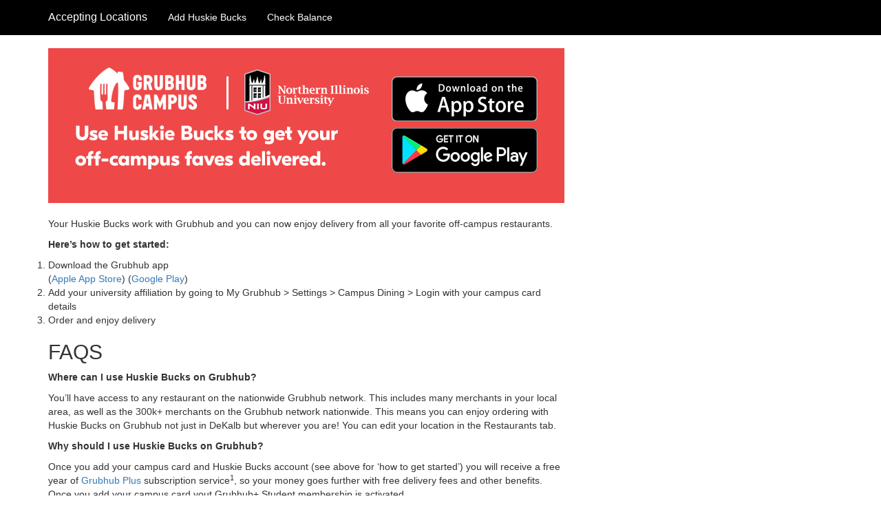

--- FILE ---
content_type: text/html
request_url: https://www.acceptinglocations.com/huskiebucks/grubhub/
body_size: 3937
content:
<!DOCTYPE html>
<html lang="en">

<head>
	
	<!-- Global site tag (gtag.js) - Google Analytics -->
<script async src="https://www.googletagmanager.com/gtag/js?id=UA-148417517-1"></script>
<script>
  window.dataLayer = window.dataLayer || [];
  function gtag(){dataLayer.push(arguments);}
  gtag('js', new Date());

  gtag('config', 'UA-148417517-1');
</script>

    <meta charset="utf-8">
    <meta http-equiv="X-UA-Compatible" content="IE=edge">
    <meta name="viewport" content="width=device-width, initial-scale=1">
    <meta name="description" content="">
    <meta name="author" content="">

    <title>Accepting Locations - Northern Illinois University Huskie Bucks</title>

    <!-- Bootstrap Core CSS -->
    <link href="css/bootstrap.css" rel="stylesheet">

    <!-- Custom CSS -->
    <style>
    body {
        padding-top: 70px;
        /* Required padding for .navbar-fixed-top. Remove if using .navbar-static-top. Change if height of navigation changes. */
    }
	* {
	padding: 0;
	margin: 0;
}

.navbar-default {
  background-color: #000000;
  border-color: #000000;
}
.navbar-default .navbar-brand {
  color: #ffffff;
}
.navbar-default .navbar-brand:hover,
.navbar-default .navbar-brand:focus {
  color: #ffffff;
}
.navbar-default .navbar-text {
  color: #ffffff;
}
.navbar-default .navbar-nav > li > a {
  color: #ffffff;
}
.navbar-default .navbar-nav > li > a:hover,
.navbar-default .navbar-nav > li > a:focus {
  color: #ffffff;
}
.navbar-default .navbar-nav > .active > a,
.navbar-default .navbar-nav > .active > a:hover,
.navbar-default .navbar-nav > .active > a:focus {
  color: #ffffff;
  background-color: #000000;
}
.navbar-default .navbar-nav > .open > a,
.navbar-default .navbar-nav > .open > a:hover,
.navbar-default .navbar-nav > .open > a:focus {
  color: #ffffff;
  background-color: #000000;
}
.navbar-default .navbar-toggle {
  border-color: #000000;
}
.navbar-default .navbar-toggle:hover,
.navbar-default .navbar-toggle:focus {
  background-color: #000000;
}
.navbar-default .navbar-toggle .icon-bar {
  background-color: #ffffff;
}
.navbar-default .navbar-collapse,
.navbar-default .navbar-form {
  border-color: #ffffff;
}
.navbar-default .navbar-link {
  color: #ffffff;
}
.navbar-default .navbar-link:hover {
  color: #ffffff;
}

@media (max-width: 767px) {
  .navbar-default .navbar-nav .open .dropdown-menu > li > a {
    color: #ffffff;
  }
  .navbar-default .navbar-nav .open .dropdown-menu > li > a:hover,
  .navbar-default .navbar-nav .open .dropdown-menu > li > a:focus {
    color: #ffffff;
  }
  .navbar-default .navbar-nav .open .dropdown-menu > .active > a,
  .navbar-default .navbar-nav .open .dropdown-menu > .active > a:hover,
  .navbar-default .navbar-nav .open .dropdown-menu > .active > a:focus {
    color: #ffffff;
    background-color: #000000;
  }
}

    </style>

    <!-- HTML5 Shim and Respond.js IE8 support of HTML5 elements and media queries -->
    <!-- WARNING: Respond.js doesn't work if you view the page via file:// -->
    <!--[if lt IE 9]>
        <script src="https://oss.maxcdn.com/libs/html5shiv/3.7.0/html5shiv.js"></script>
        <script src="https://oss.maxcdn.com/libs/respond.js/1.4.2/respond.min.js"></script>
    <![endif]-->

</head>


<body>

    <!-- Navigation -->
  <nav class="navbar navbar-default navbar-fixed-top" role="navigation">
        <div class="container">
            <!-- Brand and toggle get grouped for better mobile display -->
            <div class="navbar-header">
                <button type="button" class="navbar-toggle" data-toggle="collapse" data-target="#bs-example-navbar-collapse-1">
                    <span class="sr-only">Toggle navigation</span>
                    <span class="icon-bar"></span>
                    <span class="icon-bar"></span>
                    <span class="icon-bar"></span>
                </button>
                <a class="navbar-brand" href="https://www.acceptinglocations.com/huskiebucks">Accepting Locations</a>
            </div>
            <!-- Collect the nav links, forms, and other content for toggling -->
            <div class="collapse navbar-collapse" id="bs-example-navbar-collapse-1">
                <ul class="nav navbar-nav">
                    <li>
                        <a href="https://www.niu.edu/onecard/access/eaccounts.shtml" target="_blank">Add Huskie Bucks</a>
                    </li>
                    <li>
                        <a href="https://www.niu.edu/onecard/access/eaccounts.shtml" target="_blank">Check Balance</a>
                    </li>
                  
                </ul>
              
            </div>
            <!-- /.navbar-collapse -->
        </div>
        <!-- /.container -->
    </nav>

    <!-- Page Content -->
    <div class="container">

        <div class="row">
            <div class="col-sm-8">
				
				 <img src="grubhub_banner.png" class="img-responsive" alt="Responsive image">
                <br>
				
				<p>Your Huskie Bucks work with Grubhub and you can now enjoy delivery from all your favorite off-campus restaurants.  </p>
<p><b>Here’s how to get started:</b><br>
<ol><li>Download the Grubhub app</li>  (<a href="https://apps.apple.com/us/app/grubhub-local-food-delivery/id302920553" target="_blank">Apple App Store</a>) (<a href="https://play.google.com/store/apps/details?id=com.grubhub.android&hl=en_US" target="_blank">Google Play</a>)
<li>Add your university affiliation by going to My Grubhub > Settings > Campus Dining > Login with your campus card details</li>

<li>Order and enjoy delivery</li></ol></p>

                <h2>FAQS</h2>
 <p><b>
	 Where can I use Huskie Bucks on Grubhub?</b></p>
 
  <p> You’ll have access to any restaurant on the nationwide Grubhub network. This includes many merchants in your local area, as well as the 300k+ merchants on the Grubhub network nationwide. This means you can enjoy ordering with Huskie Bucks on Grubhub not just in DeKalb but wherever you are! You can edit your location in the Restaurants tab.</p>
   <p><b>
       Why should I use Huskie Bucks on Grubhub?</b></p>
     
 <p>Once you add your campus card and Huskie Bucks account (see above for ‘how to get started’) you will receive a free year of  <a href="https://www.grubhub.com/plus" target="_blank">Grubhub Plus</a> subscription service<sup>1</sup>, so your money goes further with free delivery fees and other benefits. Once you add your campus card yout Grubhub+ Student membership is activated. </p>
  
      <p><b> Will I be charged a delivery fee?</b></p>
    
     <p> Not for Grubhub Plus restaurants. By adding your campus card and Huskie Bucks to your Grubhub account, you are eligible to receive a free year of <a href="https://www.grubhub.com/plus" target="_blank">Grubhub Plus</a> subscription service<sup>1</sup> at Grubhub+ restaurants. Even if you use a different payment method than your campus card and Huskie Bucks, your Grubhub account is still eligible for Grubhub+ membership. Free delivery restaurants will have GH+ by their names. You can filter your search for eligible restaurants only. All other fees (service fees, etc.) are still charged as shown when you place a Grubhub order.</p>  
   
        <p><b> Are there any restrictions on what I can order with Grubhub when I use my campus card and Huskie Bucks to pay?</b></p>

		 <p>As per existing campus card policy, Huskie Bucks are not permitted to be spent on alcohol. If you add alcohol to a Grubhub order, Huskie Bucks will automatically be removed as an available payment option. Even if you are over 21 years of age, the Grubhub app will not allow you to purchase alcohol if you’re placing an order with your campus card and Huskie Bucks.</p>

        <p><b>What happens if I don’t have enough money in my Huskie Bucks account?</b></p>
 
		 <p>Your Grubhub order would not process. You can deposit more money on your campus card and Huskie Bucks by <a href="https://eacct-myonecard-sp.transactcampus.com/eAccounts/AnonymousHome.aspx" target="_blank">clicking here</a> or the ‘Add Huskie Bucks’ in the top menu above.  Your family and friends can also make online deposits to your Huskie Bucks by clicking the link above.  <br><br>
<b><i>Helpful tip!</i></b> Download the ‘Transact eAccounts’ app to check and manage your Huskie Bucks account directly on your phone.</p>
			
			 <p><b>Is tip included in my Grubhub order?</b></p>
      
<p>Like any other Grubhub order you can decide how much you want to tip.  The app gives you the option to adjust the tip from the suggested percentage to another suggested percentage or a custom tip amount. Your order will process in one transaction on your campus card so you will see the total for your order, fees, applicable tax and tip amount (as selected) processed in one total amount.</p>


       <p><b> If I have a problem with my Grubhub delivery or order who do I contact?</b></p>

  <p>If there is an issue with your Grubhub delivery or order, please contact Grubhub Support directly from the app. Go to Settings > (scroll down to the Support section) > Support/Help</p>
   
  <br><br>
 <sup>1</sup> Grubhub Plus membership subscription service eligibility for university members is available for the 2020/21 academic year (now-through August 31, 2021). Learn more about Grubhub+: <a href="https://www.grubhub.com/plus" target="_blank">https://www.grubhub.com/plus</a> 
  
</div>

				
              
            </div>
            <div class="col-sm-4">
                 
             
                    
              
				
            </div>
        </div>
        <!-- /.row -->
	</div>

       
	
    <!-- /.container -->
    <!-- /.container -->

    <!-- jQuery Version 1.11.1 -->
    <script src="js/jquery.js"></script>

    <!-- Bootstrap Core JavaScript -->
    <script src="js/bootstrap.min.js"></script>

</body>

</html>
